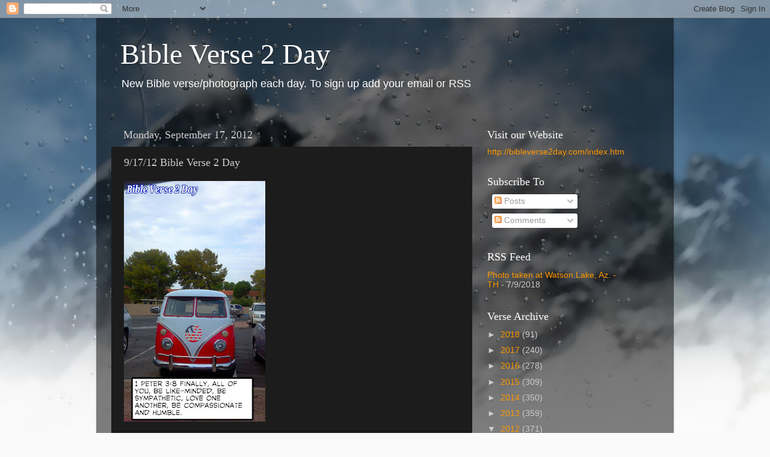

--- FILE ---
content_type: text/javascript; charset=UTF-8
request_url: https://bibleverse2day.blogspot.com/2012/09/91712-bible-verse-2-day.html?action=getFeed&widgetId=Feed1&widgetType=Feed&responseType=js&xssi_token=AOuZoY7SfRa_rSMFHhjfb8K0-o93QGjwHw%3A1769315427429
body_size: 176
content:
try {
_WidgetManager._HandleControllerResult('Feed1', 'getFeed',{'status': 'ok', 'feed': {'entries': [{'title': 'Photo taken at Watson Lake, Az. - TH', 'link': 'http://bibleverse2day.blogspot.com/2018/07/photo-taken-at-watson-lake-az-th.html', 'publishedDate': '2018-07-08T18:34:00.000-07:00', 'author': 'Bible Verse 2 day'}, {'title': 'WORK HARD', 'link': 'http://bibleverse2day.blogspot.com/2018/06/work-hard.html', 'publishedDate': '2018-06-15T00:23:00.000-07:00', 'author': 'Bible Verse 2 day'}, {'title': 'Photo taken at North Rim of Grand Canyon - TH', 'link': 'http://bibleverse2day.blogspot.com/2018/09/photo-taken-at-north-rim-of-grand.html', 'publishedDate': '2018-09-03T19:54:00.000-07:00', 'author': 'Bible Verse 2 day'}, {'title': 'Winter in Prescott, Az - TH', 'link': 'http://bibleverse2day.blogspot.com/2018/09/winter-in-prescott-az-th.html', 'publishedDate': '2018-09-02T20:27:00.000-07:00', 'author': 'Bible Verse 2 day'}, {'title': 'Photo taken downtown Prescott, Az - TH', 'link': 'http://bibleverse2day.blogspot.com/2018/08/photo-taken-downtown-prescott-az-th.html', 'publishedDate': '2018-08-26T20:59:00.000-07:00', 'author': 'Bible Verse 2 day'}], 'title': 'Bible Verse 2 Day'}});
} catch (e) {
  if (typeof log != 'undefined') {
    log('HandleControllerResult failed: ' + e);
  }
}
